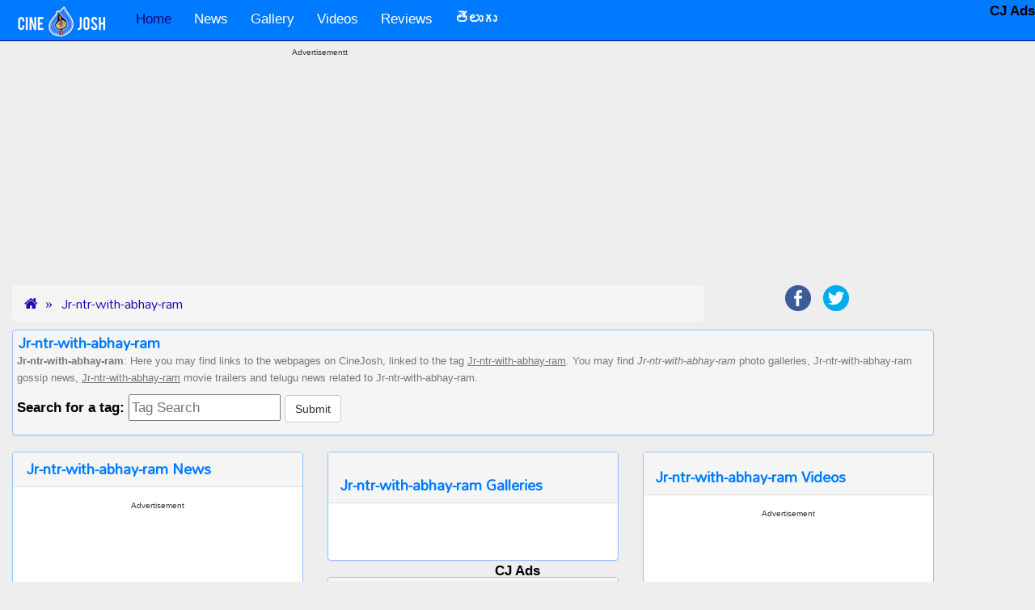

--- FILE ---
content_type: text/html; charset=UTF-8
request_url: https://www.cinejosh.com/tag/1/1/jr-ntr-with-abhay-ram.html
body_size: 6787
content:

     
  <!DOCTYPE html>
<html lang="en" >
<head>
  <meta http-equiv='Content-Type' content='Type=text/html; charset=utf-8' />
  <title>Jr-ntr-with-abhay-ram Movie Photo Galleries, Cinema News, Video songsa and Movies</title>  
  <meta name="description" content="This page contains Jr-ntr-with-abhay-ram news gossips hot and spicy galleries videos. All the items created will be tagged and with this tag you can all related information at one place" />
  <meta name="keywords" content="Jr-ntr-with-abhay-ram, news gossips, hot and spicy galleries, videos,  telugu movie, cinema,film " />
  
  <meta name="author" content="CineJosh">
 
  <link rel='canonical' href='https://www.cinejosh.com/tag/1/1/jr-ntr-with-abhay-ram.html' />  <link rel="publisher" href="https://www.cinejosh.com/">
  <meta property="og:locale" content="en" />  
  <meta property="og:title" content="Jr-ntr-with-abhay-ram news gossips hot and spicy galleries videos:  telugu movie cinema and film" />
  <meta property="og:description" content="This page contains Jr-ntr-with-abhay-ram news gossips hot and spicy galleries videos. All the items created will be tagged and with this tag you can all related information at one place" />
  <meta property="og:url" content="https://www.cinejosh.com/tag/1/1/jr-ntr-with-abhay-ram.html" />
  <meta property="og:site_name" content="CineJosh" /> 
  
  <meta name="viewport" content="width=device-width, initial-scale=1.0 , user-scalable=yes">
 <link rel="shortcut icon" href="/favicon.ico" />
  <!--css files in header-->
   
  
<script data-ad-client="ca-pub-2422703136529803" async src="https://pagead2.googlesyndication.com/pagead/js/adsbygoogle.js"></script>
<script>
  (adsbygoogle = window.adsbygoogle || []).push({
    google_ad_client: "ca-pub-2422703136529803",
    enable_page_level_ads: true
  });
</script>




<link href="/bootstrap-3.3.1-dist/dist/css/bootstrap.min.css" rel="stylesheet">        
<link href="https://maxcdn.bootstrapcdn.com/font-awesome/4.2.0/css/font-awesome.min.css" rel="stylesheet">
<!--<link href='http://fonts.googleapis.com/css?family=Ubuntu|Oswald|Open+Sans' rel='stylesheet' type='text/css'>-->
<link href='https://fonts.googleapis.com/css?family=Roboto' rel='stylesheet' type='text/css'>
<link href='https://fonts.googleapis.com/css?family=Mallanna&subset=telugu' rel='stylesheet' type='text/css'>
<link rel="apple-touch-icon" href="https://www.cinejosh.com/images/touch-icon-iphone_cj.png">
<meta name="ROBOTS" content="ALL, max-image-preview:large" />
<!--[if lt IE 9]>
  <script src="//html5shim.googlecode.com/svn/trunk/html5.js"></script>
<![endif]-->


  <!--custom css code created by Nagesh-->
  <link href="/css/main.css" rel="stylesheet">
  <link href="/css/button_image.css" rel="stylesheet">


   <style type="text/css">
   /*
      #1A0DAB dark blue theme
      #0E047C darkest blue
      #8FC3FF  very light blue of logo blue / used for panelpanel
      #D3E2F5
      #007AFF light blue logo 
      #f5f5f5  ligtest grey breadcrumbs
      #ADB1C1 light gra very ligh blue breadcrumbsy
      D2D4DD
      #EEEEEE very ligh gray body bg
      222222 nearly black
      777777 dark gray
      */
    /* style for comments related */

   

    </style>
</head>    
<body>  
     
<!--navigation top-->

<!--******NAV START*******-->
         <nav class="navbar navbar-inverse navbar-static-top" role="navigation">       
          <!-- Brand and toggle get grouped for better mobile display -->
            <div class="container">
           
                    <div class="navbar-header ">
                    
                        <button type="button" class="navbar-toggle collapsed" data-toggle="collapse" data-target="#bs-example-navbar-collapse-1">
                          <span class="sr-only">Toggle navigation</span>
                          <span class="icon-bar"></span>
                          <span class="icon-bar"></span>
                          <span class="icon-bar"></span>
                        </button>
                        <!--cinejosh_logo.png-->
                        <a class="navbar-brand" href="https://www.cinejosh.com"><img src="/images/cinejosh_logo.png" border="0" class="img-responsive" hspace="5"   id="joker" alt="CineJosh.com Home" /></a>

                    </div>
          <!-- Collect the nav links, forms, and other conytent for toggling -->
                    <div class="collapse navbar-collapse" id="bs-example-navbar-collapse-1">
                         <ul class="nav navbar-nav ">
                                <li class="active"><a href="/">Home</a></li>
                                
                                <li><a href="/news-root.html"  title="News">News</a>
                               <!-- <li><a href="/news-root.html" data-toggle="dropdown" class="dropdown-toggle" title="News">News <b class="caret"></b></a>
                                  <ul class="dropdown-menu" >
                                    <li><a href="/news-root.html"  title="News - All categories">All Categories</a></li>
                                    <li><a href="/news-list/3/1/gossips.html" title="Gossips">Gossips</a></li>
                                    <li><a href="/news-list/1/1/movie.html" title="Movie">Movie</a></li>
                                    <li><a href="/news-list/2/1/political.html" title="Political">Political</a></li>
                                  </ul>-->
                                </li>
                                   <li><a href="/gallery-root.html" title="Gallery">Gallery </a>
                               <!-- <li><a href="/gallery-root.html" data-toggle="dropdown" class="dropdown-toggle" title="Gallery">Gallery <b class="caret"></b></a>
                                  <ul class="dropdown-menu" >
                                    <li><a href="/gallery-root.html"  title="Gallery - All categories">All Categories</a></li>
                                    <li><a href="/galleries/3/1/movie.html" title="Movie">Movie</a></li>
                                    <li><a href="/galleries/4/1/event.html" title="Event">Event</a></li>
                                    <li><a href="/galleries/1/1/actor.html" title="Actor">Actor</a></li>
                                    <li><a href="/galleries/2/1/actress.html" title="Actress">Actress</a></li>
                                    <li><a href="/galleries/5/1/other.html" title="Other">Other</a></li>
                                    <li><a href="/galleries/6/1/spicy.html" title="Spicy">Spicy</a></li>
                                    <li><a href="/galleries/7/1/bollywood.html" title="Bollywood">Bollywood</a></li>
                                    <li><a href="/galleries/8/1/page3.html" title="Page 3">Page 3</a></li>
                                  </ul>-->
                                </li>
                                  <li><a href="/video-root.html" title="Videos">Videos </a>
                                <!--<li><a href="/video-root.html" data-toggle="dropdown" class="dropdown-toggle" title="Videos">Videos <b class="caret"></b></a>
                                  <ul class="dropdown-menu" >
                                    <li><a href="/video-root.html"  title="Videos - All categories">All Categories</a></li>
                                    <li><a href="/videos/1/1/trailer.html" title="Trailer">Trailer</a></li>
                                    <li><a href="/videos/3/1/song.html" title="Songs">Songs</a></li>
                                    <li><a href="/videos/2/1/event.html" title="Events">Events</a></li>
                                    
                                  </ul>-->
                                </li>

                                
                                
                                <li><a href="/review-list/1">Reviews</a></li>
                                   
                                <li><a href="/telugu-root.html" title="తెలుగు"><b>తెలుగు</b> </a>
                                <!--<li><a href="/telugu-root.html" data-toggle="dropdown" class="dropdown-toggle" title="తెలుగు"><b>తెలుగు</b> <b class="caret"></b></a>
                                  <ul class="dropdown-menu" >
                                    <li><a href="/telugu-root.html"  title="అన్ని విభాగాలు">అన్ని విభాగాలు</a></li>
                                    <li><a href="/telugu-list/4/1.html" title="గుస గుసలు">గుస గుసలు</a></li>
                                    <li><a href="/telugu-list/2/1.html" title="సినిమా">సినిమా</a></li>
                                    <li><a href="/telugu-list/11/1.html" title="విశ్లేషణలు">విశ్లేషణలు</a></li>
                                    
                                  </ul>-->
                                </li> 
                                 

                        
                            </ul>
         
            

                      </div><!-- /.navbar-collapse -->    
              </div><!--<div class="container">  --> 
    </nav>

    <!--******NAV END *******-->


<div class="container">
        <div class="row">
           
          
            <div class="hidden-xs hidden-sm hidden-md col-lg-2 col-xl-2" style="text-align: center;">
                  <span class="stickyAdLeft">
                                   <!-- <style>
                                    /*container sizes*/
                                    .responsive_dt_sticky_left_container { width: 160px;height:600px; }
                                    @media (max-width: 1499px) { .responsive_dt_sticky_left_container { display: none; } }
                                    @media(min-width: 1500px)  { .responsive_dt_sticky_left_container { width: 160px;height:600px; } }
                                   
                                    </style>
                            <div class="googleAdsSponsered text-center">
                              Advertisement
                            </div>
                            <div class="responsive_dt_sticky_left_container" style="text-align: center;">
                                     
                                            <style>
                                                /*ad sizes*/
                                                .responsive_dt_sticky_left { width: 160px; height: 600px; }
                                                @media (max-width: 1499px) { .responsive_dt_sticky_left { display: none; } }
                                                @media(min-width: 1500px) { .responsive_dt_sticky_left { width: 160px; height: 600px; } }
                                               
                                            </style>-->
                                           
                                   <!--ad sticky left dt-->

                                      <div class="clearfix"></div>
                            </div>
                  </span>
                   
            </div>

            <div class="col-xs-12 col-sm-12 col-md-12 col-lg-8 col-xl-8" style="text-align: center;">

                                   
                    <div class="googleAdsSponsered text-center">
                      Advertisementt
                    </div>
                    <!-- <div><a href="https://youtu.be/HgPk3oKTMuc"><img src="/ap.jpg" ></a>
</div> -->        
                    <div class="home_dt_mob_responsive_top_middle_container" style="text-align: center;">
                        <!-- /21833905170/Cinejosh_Top placed on November,2024-->
			
<!-- inc-navigationtop-2024-11 -->
<ins class="adsbygoogle"
     style="display:block"
     data-ad-client="ca-pub-2422703136529803"
     data-ad-slot="8777534569"
     data-ad-format="auto"
     data-full-width-responsive="true"></ins>
<script>
     (adsbygoogle = window.adsbygoogle || []).push({});
</script>                 
                                                  
                    <div class="clearfix"></div>
                    </div>

                   
            </div>

            <div class="hidden-xs hidden-sm hidden-md col-lg-2 col-xl-2" style="text-align: center;">
                     <span class="stickyAdRight">
                  
                                    <!--<style>
                                    /*container sizes*/
                                    .responsive_sticky_right_dt_container { width: 160px;height:600px; }
                                    @media (max-width: 1359px) { .responsive_sticky_right_dt_container { display: none; } }
                                    @media(min-width: 1360px)  { .responsive_sticky_right_dt_container { width: 160px;height:600px; } }
                                   
                                    </style>
                              <div class="googleAdsSponsered text-center">
                                Advertisement
                              </div>
                              <div class="responsive_dt_sticky_left_container" style="text-align: center;">
                                        
                                              <style>
                                                  /*ad sizes*/
                                                  .responsive_sticky_right_dt { width: 160px; height: 600px; }
                                                  @media (max-width: 1359px) { .responsive_sticky_right_dt { display: none; } }
                                                  @media(min-width: 160px) { .responsive_sticky_right_dt { width: 160px; height: 600px; } }
                                                 
                                              </style>-->
                                             
                                     <!--ad sticky left dt-->

                                        <div class="clearfix"></div>
                              </div>                 
                   
                    </span>
                   
            </div>

           

        </div><!--<div class="row">-->
</div><!--<div class="container">-->
  


   




  



        


       
      
  
<!--main content block   -->
<div class="container" ><a id="top"></a>       
   
  

<!--bread crumbs start-->
<ol class="breadcrumb col-xs-12 col-sm-12 col-md-8 col-lg-9 ">
  <li><a href="/index.html"><i class="fa fa-home"></i></a></li>
  <li><a href="https://www.cinejosh.com/tag/1/1/jr-ntr-with-abhay-ram.html">Jr-ntr-with-abhay-ram</a></li>
</ol>
<!--<ol class="breadcrumb col-xs-12 col-sm-12 col-md-8 col-lg-9 ">-->
<span class="col-xs-12 col-sm-12 col-md-4 col-lg-3 text-center">
    <!--share buttons-->
    


  <!--class="col-xs-12 col-sm-6 col-md-6 col-lg-4 text-center pull-right shareIcons-->
        <ul class="list-inline shareIconUl">
          <li><a href="https://www.facebook.com/sharer/sharer.php?u=http%3A%2F%2Fwww.cinejosh.com&t=" rel="nofollow" target="_blank" title="Share on Facebook" onclick="window.open('https://www.facebook.com/sharer/sharer.php?u=' + encodeURIComponent(document.URL) + '&t=' + encodeURIComponent(document.URL)); return false;"><img src="/images/Facebook.png" class="img-responsive"></a></li>

          <li class="hidden-sm hidden-md hidden-lg">
  	<a href="whatsapp://send?text=Pls visit this url...https://www.cinejosh.com/tag/1/1/jr-ntr-with-abhay-ram.html" title="Whatsapp this link" rel="nofollow"><img src="/images/whatsapp.png" class="img-responsive"></a>
  </li>

 
  <li><a href="https://twitter.com/intent/tweet?source=http%3A%2F%2Fwww.cinejosh.com&text=:%20http%3A%2F%2Fwww.cinejosh.com" rel="nofollow" target="_blank" title="Tweet" onclick="window.open('https://twitter.com/intent/tweet?text=' + encodeURIComponent(document.title) + ':%20'  + encodeURIComponent(document.URL)); return false;"><img src="/images/Twitter.png" class="img-responsive"></a></li>
  
  
  
  
  
        </ul>
        
     
       
</span>

<!--bread crumbs end-->

<div class="clearfix"></div>
<div class="panel greyBox" >
  <h1 class="h1Telugu">Jr-ntr-with-abhay-ram</h1>
    <p class="normalGreyText ">
    <b>Jr-ntr-with-abhay-ram</b>: Here you may find links to the webpages on CineJosh, linked to the tag <U>Jr-ntr-with-abhay-ram</U>. You may find <i>Jr-ntr-with-abhay-ram</i> photo galleries,
     Jr-ntr-with-abhay-ram gossip news, <u>Jr-ntr-with-abhay-ram</u> movie trailers and telugu news related to Jr-ntr-with-abhay-ram.
 <form class="form-horizontal " > 
      <label>Search for a tag:</label>    <input name="bottomsearchtags"  id="bottomsearchtags" placeholder="Tag Search"  onclick="javascript:document.getElementById('bottomsearchtags').value= '';" type="text" /> <input class="btn btn-default"  type="button" value="Submit" id="bottomsubmit"  onclick="javascript:tagbottomSearch();">                
        </form>
    </p>
</div>




<!--*****3 COLUMNS START****-->    
<div class="row" >

  <!--first block start-->
  <!--news start-->
  <div class="col-xs-12 col-sm-6 col-md-4" >
    <div class="panel panel-default">
      <div class="panel-heading">
            <h1 class="h1Telugu">Jr-ntr-with-abhay-ram News</h1>
          </div>
   
      <div class="panel-body">
          
        <div class="clearfix"></div>

                      <div class="googleAdsSponsered text-center">Advertisement</div>
             <script async src="https://pagead2.googlesyndication.com/pagead/js/adsbygoogle.js"></script>
              <!-- 336x280_tags_DT_Mob -->
              <ins class="adsbygoogle"
                   style="display:inline-block;width:336px;height:280px"
                   data-ad-client="ca-pub-2422703136529803"
                   data-ad-slot="1527749296"></ins>
              <script>
                   (adsbygoogle = window.adsbygoogle || []).push({});
              </script>

              <div class="clearfix"></div>
     <div class="emptySpace"></div>

       

                    
           <div class="clearfix"></div>
           <nav>
            <ul class="pager">
        
       
            
   

</ul>
</nav>

            <!--news end--> 

  <div class="clearfix"></div>

                 

  
    <script async src="https://pagead2.googlesyndication.com/pagead/js/adsbygoogle.js"></script>
      <!-- responsive-square-display-18-7-20 -->
      <ins class="adsbygoogle"
           style="display:block"
           data-ad-client="ca-pub-2422703136529803"
           data-ad-slot="8594629218"
           data-ad-format="auto"
           data-full-width-responsive="true"></ins>
      <script>
           (adsbygoogle = window.adsbygoogle || []).push({});
      </script>

        

     <div class="clearfix"></div>
     <div class="emptySpace"></div>
        
      </div><!--<div class="panel-body">-->


    </div><!--<div class="panel panel-default">-->


  </div><!--<div class="col-xs-12 col-sm-9 col-md-8" >-->
  <!--first block end-->



  <!--second block start-->
  <div class="col-xs-12 col-sm-6 col-md-4" >
    <div class="panel panel-default">
      <div class="panel-heading">
         <h2 class="h1Telugu">Jr-ntr-with-abhay-ram Galleries</h2>
      </div>
      <div class="panel-body">
      <!--start of galleries-->
               <ul>
                         
            <div class="clearfix"></div>
             <nav>
            <ul class="pager">
        
       
            
   </ul>
</nav>
            <!-- end of galleries-->
        
      </div><!--<div class="panel-body">-->
    </div><!--<div class="panel panel-default">-->


    <!--reviews start-->
    <div class="panel panel-default">
      <div class="panel-heading">
        <h3 class="h1Telugu">Jr-ntr-with-abhay-ram Reviews</h3>
      </div>
      <div class="panel-body">
                    
                    </div><!--<div class="panel-body">-->
    </div><!--<div class="panel panel-default">-->

    <!--reviews end-->
  </div><!--<div class="col-xs-12 col-sm-9 col-md-8" >-->
  <!--second block end-->
  <!--third block start-->
  <div class="col-xs-12 col-sm-6 col-md-4" >
    <div class="panel panel-default">
       <div class="panel-heading">
         <h4 class="h1Telugu">Jr-ntr-with-abhay-ram Videos</h4>
      </div>
      <div class="panel-body">
         
        <div class="clearfix"></div>

                      <div class="googleAdsSponsered text-center">Advertisement</div>
             <script async src="https://pagead2.googlesyndication.com/pagead/js/adsbygoogle.js"></script>
              <!-- 336x280_tags_DT_Mob -->
              <ins class="adsbygoogle"
                   style="display:inline-block;width:336px;height:280px"
                   data-ad-client="ca-pub-2422703136529803"
                   data-ad-slot="1527749296"></ins>
              <script>
                   (adsbygoogle = window.adsbygoogle || []).push({});
              </script>

              <div class="clearfix"></div>
     <div class="emptySpace"></div>

 <!-- start of videos-->
 <ul>
            
            
       <div class="clearfix"></div>
       <nav>
        <ul class="pager">
        
        
            

</ul>
</nav>
       <!-- End of videos--> 

        
      </div><!--<div class="panel-body">-->
    </div><!--<div class="panel panel-default">-->

    <!--telugu news start-->
    <div class="panel panel-default">
       <div class="panel-heading">
         <h5 class="h1Telugu">Jr-ntr-with-abhay-ram Telugu News</h5>
        </div>
      <div class="panel-body">

        <div class="clearfix"></div>
    
     
          

<!-- BEGIN JS TAG - cinejosh_Rev_Banner_300x250 < - DO NOT MODIFY -->

<!-- END TAG -->

          <div class="clearfix"></div>
    <div class="emptySpace"></div>


         <!-- Start of Telugu News-->   
         <ul>        
           
                  
            <li><a href='/news-in-telugu/4/30875/janatha-garage-jr-ntr-jr-ntr-with-abhay-ram-abhay-ram-birthday.html' title='ఎన్టీఆర్‌ ఈ నిర్ణయం ఎందుకు తీసుకున్నట్లో?'>ఎన్టీఆర్‌ ఈ నిర్ణయం ఎందుకు తీసుకున్నట్లో?</a></li>          </ul>
         
        
      <div class="clearfix"></div>
      <nav>
        <ul class="pager">
        
       
            
   </ul>
</nav>
            <!-- End of Telugu News--> 
      

      </div><!--<div class="panel-body">-->
    </div><!--<div class="panel panel-default">-->

    <!--telugu news end-->
  </div><!--<div class="col-xs-12 col-sm-9 col-md-8" >-->
  <!--third block end-->

 <div class="clearfix"></div>
<div class="panel greyBox" >
  <h3 class="h1Telugu">Jr-ntr-with-abhay-ram</h3>
    <p class="normalGreyText ">
    <b>Jr-ntr-with-abhay-ram</b> Related pages:Above, may find links to the webpages on CineJosh, assigned to the tag <U>Jr-ntr-with-abhay-ram</U>. You also may find <i>Jr-ntr-with-abhay-ram</i> film galleries,
     Jr-ntr-with-abhay-ram gossip news, <u>Jr-ntr-with-abhay-ram</u> cinema trailers and telugu news related to Jr-ntr-with-abhay-ram.

    </p>
</div> 
          
       
</div><!--<div class="row">-->

<!--*****3 COLUMNS END****-->    


    
       
    </div><!--END <div class="container"> -->
    
   <!--*************FOOTER START*********************-->

<!--matched content from Google-->

<!--simple nav for mobile start-->
<div class="col-xs-12 simpleNav  visible-xs hidden-sm hidden-md hidden-lg text-center">
  <a href="/news-root.html" class="col-xs-2">News</a>  
  <a href="/telugu-root.html" class="col-xs-2">తెలుగు</a>  
  <a href="/gallery-root.html" class="col-xs-2">Gallery</a>  
  <a href="/video-root.html" class="col-xs-3">Videos</a>  
  <a href="/review-list/1" class="col-xs-3">Reviews</a>
</div>
<!--simple nav for mobile end-->  
  

<div class="container">
        <div class="row">

          <div class="col-xs-12 col-sm-12 col-md-12 col-lg-12  col-xl-12 center " >
                    <div style="text-align: center;">
                          <!--matched content-->
                          <script async src="https://pagead2.googlesyndication.com/pagead/js/adsbygoogle.js"></script>
                          <ins class="adsbygoogle"
                               style="display:block"
                               data-ad-format="autorelaxed"
                               data-ad-client="ca-pub-2422703136529803"
                               data-ad-slot="1743076569"></ins>
                          <script>
                               (adsbygoogle = window.adsbygoogle || []).push({});
                          </script>

                          <div class="clearfix"></div>
                          <div class="emptySpace"></div> 
                    </div>
            </div>

            

        </div><!--<div class="row">-->
</div><!--<div class="container">-->

 





   <div class="container-fluid"> 

        <div class="row">  
           <div class="col-xs-12 col-sm-12 col-md-12 col-lg-12 footer1 text-center"> 
              


  <!--class="col-xs-12 col-sm-6 col-md-6 col-lg-4 text-center pull-right shareIcons-->
  <span style="font-weight:bold;color:white;margin-top:1px;">Follow us</span>
        <ul class="list-inline shareIconUl">
          <li><a href="https://www.facebook.com/cinejoshdotcom" rel="nofollow" target="_blank" title="Connect to us on Facebook"><img src="/images/Facebook.png" class="img-responsive"></a></li>

          


  <li><a href="https://twitter.com/cinejosh" rel="nofollow" target="_blank" title="Connect to us on Twitter"><img src="/images/Twitter.png" class="img-responsive"></a></li>
  
  
  
  
  
        </ul>
        
     
        
              
                  <div>


      <!--<input name="bottomsearchtags"  id="bottomsearchtags" placeholder="Tag Search"  onclick="javascript:document.getElementById('bottomsearchtags').value= '';" type="text" /> <input class="btn btn-default"  type="button" value="Search" id="bottomsubmit"  onclick="javascript:tagbottomSearch();"> -->               
        

                  </div>
                <!--tag search-->
           </div> <!--<div class="col-xs-12 col-sm-12 col-md-12 col-lg-12 footer1 text-center"> -->
        </div>  <!--<div class="row"> --> 

<style>
.gsc-control-cse {
    background-color: #222; 
    border: 1px solid #222;   
}
.gsc-search-box{width:300px;}

</style>

        
        <div class="row" style="background-color:#222222;">
            <div class="hidden-xs col-sm-4  col-md-4 col-lg-4 col-xl-4 center"  >
                      <div style="text-align: center;">
                        
                      </div>
            </div>
          
            <div class="col-xs-12 col-sm-4 col-md-4 col-lg-4  col-xl-4 center " >
                    <div style="text-align: center;">
                          <div class="clearfix"></div> 
                          <!--search place start-->
             
                             
                                  <div class="emptySpace"></div>
                                  <div class="emptySpace"></div>
                                     <script async src="https://cse.google.com/cse.js?cx=partner-pub-2422703136529803:k6mjhu-a97h"></script>
            <div class="gcse-search"></div>
                                   <div class="emptySpace"></div>
                                  <div class="emptySpace"></div>
                                   <div class="emptySpace"></div>
                                   <div class="emptySpace"></div>
                                  
                                    

                            <!--search place end-->
                            <div class="clearfix"></div> 
                            <!--tag search-->
                    </div>
            </div>

            <div class="hidden-xs col-sm-4  col-md-4 col-lg-4 col-xl-4 center " >
                        <div style="text-align: center;">
                           
                        </div>
            </div>

        </div><!--<div class="row">-->



  

        <div class="row">
          <div class="col-xs-12 col-sm-12 col-md-12 col-lg-12 text-center footer2"><p>Cinejosh - A One Vision Technologies initiative,  was founded in 2009 as a website for news, reviews and much more content for OTT, TV, Cinema for the Telugu population and later emerged as a one-stop destination with 24/7 updates.

</p>
            <p > <a href="/cinejosh-contact-us.html" rel="nofollow" class="white" title="Contact CineJosh.com Team">Contact us</a> &nbsp;&nbsp;&nbsp;<a href="/privacy.html" class="white" title="Privacy Policy - Cinejosh">Privacy</a> &nbsp;&nbsp;&nbsp; &copy; 2009-2026 CineJosh All right reserved.
            &nbsp;&nbsp;&nbsp;<a href="/rss-feed.html" rel="nofollow" class="orange" title="RSS Feeds"><i class="fa fa-rss-square fa-2x"></i></a>  </p>
            
          </div>
         <div class="col-xs-12 col-sm-12 col-md-12 col-lg-12 text-center footer2">
            <div class="emptySpace"></div>
            <div class="emptySpace" style="height:10px;"></div>
            
          </div>
        </div>
      </div><!-- <div class="container-fluid">-->
     

 


<!--google sticky ad right 160x600-->
<div class="stick-desktop-right" >
<!-- /21833905170/Cinejosh_Side_Sticky -->
<b> CJ Ads </b>
<!-- Footer- -->
</div>
<style>
.stick-desktop-right {
    position:fixed;
    top:0px;
    right:0px;

z-index:999999;
        }

@media(max-width : 1100px){
.stick-desktop-right{
display:none;
}
}
</style>


<!--stickey footer-->
<style>
.rw_footer_sticky {
position: fixed;
left: 0;
bottom: 0;
width: 100%;
text-align: center;
z-index: 999999;
}
</style>
<div class="rw_footer_sticky">
<!-- /21833905170/Cinejosh_Sticky -->
<b>CJ Ads</b>
</div>
<!--stickey footer-->


     <!--*************FOOTER END*********************-->


   
   <!-- these js files must be inluded before body end tag *** dont change the order-->
   <script type='text/javascript' src="/js/jquery-1.11.1.min.js"></script> 
<script type='text/javascript' src="/js/jquery.mobile.custom.min.js"></script>
<script type='text/javascript' src="/bootstrap-3.3.1-dist/dist/js/bootstrap.min.js"></script>
<!--custom javascript file created by nagesh for cj need-->
<script type='text/javascript' src="/js/custom.js"></script>
 

   
<script>
(function(i,s,o,g,r,a,m){i['GoogleAnalyticsObject']=r;i[r]=i[r]||function(){
 (i[r].q=i[r].q||[]).push(arguments)},i[r].l=1*new Date();a=s.createElement(o),
 m=s.getElementsByTagName(o)[0];a.async=1;a.src=g;m.parentNode.insertBefore(a,m)
 })(window,document,'script','//www.google-analytics.com/analytics.js','ga');

ga('create', 'UA-9854631-1', 'auto');
ga('send', 'pageview');

</script>
<!-- Google tag (gtag.js) -->
<script async src="https://www.googletagmanager.com/gtag/js?id=G-CD6HT0E78X"></script>
<script>
  window.dataLayer = window.dataLayer || [];
  function gtag(){dataLayer.push(arguments);}
  gtag('js', new Date());

  gtag('config', 'G-CD6HT0E78X');
</script>



 </body>
 
 </html>


 

--- FILE ---
content_type: text/html; charset=utf-8
request_url: https://www.google.com/recaptcha/api2/aframe
body_size: 114
content:
<!DOCTYPE HTML><html><head><meta http-equiv="content-type" content="text/html; charset=UTF-8"></head><body><script nonce="5gnq_7K1EzbBj5cnT59gcg">/** Anti-fraud and anti-abuse applications only. See google.com/recaptcha */ try{var clients={'sodar':'https://pagead2.googlesyndication.com/pagead/sodar?'};window.addEventListener("message",function(a){try{if(a.source===window.parent){var b=JSON.parse(a.data);var c=clients[b['id']];if(c){var d=document.createElement('img');d.src=c+b['params']+'&rc='+(localStorage.getItem("rc::a")?sessionStorage.getItem("rc::b"):"");window.document.body.appendChild(d);sessionStorage.setItem("rc::e",parseInt(sessionStorage.getItem("rc::e")||0)+1);localStorage.setItem("rc::h",'1768711435935');}}}catch(b){}});window.parent.postMessage("_grecaptcha_ready", "*");}catch(b){}</script></body></html>

--- FILE ---
content_type: text/css
request_url: https://www.cinejosh.com/css/main.css
body_size: 4563
content:

      /*
      #1A0DAB dark blue theme
      #0E047C darkest blue
      #8FC3FF  very light blue of logo blue / used for panelpanel
      #D3E2F5
      #007AFF light blue logo 
     
      D2D4DD
      #EEEEEE very ligh gray body bg
      222222 nearly black
      #383838 border for 222222
      777777 dark gray
      #00A378 green
      #FF265F  reddish pink
      #40C0FF blue link hover color homepage top news link
      /* Extra small devices (phones, less than 768px) */
/* No media query since this is the default in Bootstrap */

/* Small devices (tablets, 768px and up) 
@media (min-width: @screen-sm-min) { ... }*/

/* Medium devices (desktops, 992px and up)
@media (min-width: @screen-md-min) { ... } */

/* Large devices (large desktops, 1200px and up) 
@media (min-width: @screen-lg-min) { ... }*/

/*body{ background-color:#EEEEEE;
        /*font-family: 'Ubuntu', sans-serif;*/
/*font-family: 'Oswald', sans-serif;
font-family: 'Open Sans', sans-serif;
      font-family: 'Roboto', sans-serif,'Mallanna';
      font-size:medium;
      color:#000;
     
      
    }
 
*/
      
      body{ background-color:#EEEEEE;
        /*font-family: 'Ubuntu', sans-serif;*/
/*font-family: 'Oswald', sans-serif;
font-family: 'Open Sans', sans-serif;
font-family: 'Roboto', sans-serif,'Mallanna';*/
      
          background-color: #EEEEEE;
    /* font-family: 'Ubuntu', sans-serif; */
    font-family: Helvetica, sans-serif,'Ramabhadra';
    font-size: 170%;

    font-weight: 300;

    line-height: 1.625;
      color:#000;
      /*margin-top:60px;*/
      
    }
 

      /*@media (max-width: @screen-xs) {
    body{font-size: 10px;}
}

@media (max-width: @screen-sm) {
    body{font-size: 14px;

}
}*/
a {
  color: #1A0DAB;text-decoration:none;;
}

a:hover {
  color:#0E047C;text-decoration:none;
}

a:active {
  color: #0E047C;text-decoration:underline;
}

h1{

  margin-top:0px;
  margin-left:2px;
  color:#007AFF;
  font-family: 'Open Sans', sans-serif;
  font-size: xx-large;
  font-weight: bold;
  margin-bottom:0px;
}







    /***navigation start*/
   .navbar-inverse { background-color: #007AFF}
.navbar-inverse .navbar-nav>.active>a:hover,.navbar-inverse .navbar-nav>li>a:hover, .navbar-inverse .navbar-nav>li>a:focus { background-color: #007AFF}
.navbar-inverse .navbar-nav>.active>a,.navbar-inverse .navbar-nav>.open>a,.navbar-inverse .navbar-nav>.open>a, .navbar-inverse .navbar-nav>.open>a:hover,.navbar-inverse .navbar-nav>.open>a, .navbar-inverse .navbar-nav>.open>a:hover, .navbar-inverse .navbar-nav>.open>a:focus { background-color: #007AFF}
.dropdown-menu { background-color: #007AFF}
.dropdown-menu>li>a:hover, .dropdown-menu>li>a:focus { background-color: #007AFF}/*light blue logo color*/
.navbar-inverse { background-image: none; }
.dropdown-menu>li>a:hover, .dropdown-menu>li>a:focus { background-image: none; }
.navbar-inverse { border-color: #0E047C}
.navbar-inverse .navbar-brand { color: #FFFFFF}
.navbar-inverse .navbar-brand:hover { color: #1A0DAB}
.navbar-inverse .navbar-nav>li>a { color: #FFFFFF;}
.navbar-inverse .navbar-nav>li>a:hover, .navbar-inverse .navbar-nav>li>a:focus { color: #1A0DAB}
.navbar-inverse .navbar-nav>.active>a,.navbar-inverse .navbar-nav>.open>a, .navbar-inverse .navbar-nav>.open>a:hover, .navbar-inverse .navbar-nav>.open>a:focus { color: #0E047C}
.navbar-inverse .navbar-nav>.active>a:hover, .navbar-inverse .navbar-nav>.active>a:focus { color:#0E047C}
.dropdown-menu>li>a { color: #ffffff}
.dropdown-menu>li>a:hover, .dropdown-menu>li>a:focus { color: #1A0DAB}
.navbar-inverse .navbar-nav>.dropdown>a .caret { border-top-color:#0E047C}
.navbar-inverse .navbar-nav>.dropdown>a:hover .caret { border-top-color: #0E047C}
.navbar-inverse .navbar-nav>.dropdown>a .caret { border-bottom-color: ##1A0DAB}
.navbar-inverse .navbar-nav>.dropdown>a:hover .caret { border-bottom-color:#0E047C}

.container>.navbar-header, .container-fluid>.navbar-header, .container>.navbar-collapse, .container-fluid>.navbar-collapse {
  margin-right: 0px;}

.navbar-inverse .navbar-nav .open .dropdown-menu>li>a {
  color: #FFFFFF;
}
.navbar-inverse .navbar-nav .open .dropdown-menu>li>a:hoveer {
  color: #1A0DAB;
}

.navbar-nav>li>a {
 
  margin-top: 4px;
}
.navbar {
    
    margin-bottom: 5px; 
   
}


/* navigation end*/

/*blue #347EF6  red #DE4823*/

.carousel-control {
 
     opacity: 0.8; 
}

      .carousel{
        height:auto;
        
        margin:auto;
        text-align:center;
        margin-bottom:10px;
      }
     .carousel-caption {
    position: absolute;
    right: 0;
    bottom: 0;
    left: 0;
    padding: 5px;
    background:#333333 ;
       background: rgba(26, 13, 171, .75);
}
.carousel-caption p {
    margin-bottom: 0;
}
.carousel-control.right {
right: 0;
left: auto;
background-image: -webkit-linear-gradient(left,rgba(143, 195, 255, 1) 0,rgba(143, 195, 255, 1) 100%);
background-image: -o-linear-gradient(left,rgba(143, 195, 255, 1) 0,rgba(143, 195, 255, 1) 100%);
background-image: -webkit-gradient(linear,left top,right top,from(rgba(143, 195, 255, 1)),to(rgba(143, 195, 255, 1)));
background-image: linear-gradient(to right,rgba(0,0,0,.0001) 0,rgba(143, 195, 255, 1) 100%);
filter: progid:DXImageTransform.Microsoft.gradient(startColorstr='#00000000', endColorstr='#80000000', GradientType=1);
background-repeat: repeat-x;
}
.carousel-control.left {
background-image: -webkit-linear-gradient(left,rgba(143, 195, 255, 1) 0,rgba(0,0,0,.0001) 100%);
background-image: -o-linear-gradient(left,rgba(143, 195, 255, 1) 0,rgba(0,0,0,.0001) 100%);
background-image: -webkit-gradient(linear,left top,right top,from(rgba(143, 195, 255, 1)),to(rgba(0,0,0,.0001)));
background-image: linear-gradient(to right,rgba(143, 195, 255, 1) 0,rgba(0,0,0,.0001) 100%);
filter: progid:DXImageTransform.Microsoft.gradient(startColorstr='#80000000', endColorstr='#00000000', GradientType=1);
background-repeat: repeat-x;
}

#videoCarousel img, .carousel img{

  max-height:143px;
  /*min-width:350px;*/
}

#playButton {
    background: url('../images/yt_play_button_med.png') center center no-repeat;
    opacity: 0.7;
    position: absolute;
    top: 40%;
    left: 50%;
    width: 48px;
    height: 34px;
    margin: 0px -23px ;
    z-index: 2;

}

.footer1 { background-color:#222222;
min-height:20px;
padding:10px;
}
.footer2{ background-color:#007AFF;
min-height:40px; padding-top:10px;
color:#FFFFFF;
}
#adRow{margin-bottom:10px;margin-top:5px;}
#joker{

   margin-top: -10px;
}
#wideAdsBlock{padding-top:2px; margin-bottom:5px;}
#wideAdsBlock img{width:1138px;}
{ background-color:#F5F5F5;
min-height:20px;
}
.panel{border-color:  #8FC3FF;
}
.panel-default > .panel-heading {
  /*color: #000; 
  background-color:#8FC3FF;
  border-color: #8FC3FF;*/
}


.panel-body{


 vertical-align:top;

}
ul.items li{
  line-height: 1.75em;
    border-bottom: 1px solid rgba(0,0,0,0.1);
    color: red;
    margin-right: 7px;
    

  }
  
  ul.itemsWide li{
  line-height: 1.75em;
  border-bottom:1px dotted #8FC3FF;
 
 
color:red;


  }

/*css for scroll to top*/

.scroll-top-wrapper {
    position: fixed;
	opacity: 0;
	visibility: hidden;
	overflow: hidden;
	text-align: center;
	z-index: 99999999;
    background-color: #777777;
	color: #eeeeee;
	width: 50px;
	height: 48px;
	line-height: 48px;
	right: 30px;
	bottom: 30px;
	padding-top: 2px;
	border-top-left-radius: 10px;
	border-top-right-radius: 10px;
	border-bottom-right-radius: 10px;
	border-bottom-left-radius: 10px;
	-webkit-transition: all 0.5s ease-in-out;
	-moz-transition: all 0.5s ease-in-out;
	-ms-transition: all 0.5s ease-in-out;
	-o-transition: all 0.5s ease-in-out;
	transition: all 0.5s ease-in-out;
}
.scroll-top-wrapper:hover {
	background-color: #888888;
}
.scroll-top-wrapper.show {
    visibility:visible;
    cursor:pointer;
	opacity: 1.0;
}
.scroll-top-wrapper i.fa {
	line-height: inherit;
}
 
/*end scroll to top css*/

  .googleAdPanel{
    border:0px solid #8FC3FF;
    background-color:#F5F5F5;
    margin-top:15px;
    margin-bottom:15px;
    padding:2px;
    text-align:center;
    min-height: 285px
  }
.date {
color: #ADB1C1;
font-size: xx-small;
padding-bottom: 0px;
margin-bottom: 0px;
margin-left: 5px;
}
.googleAdDiv{
    border:0px solid #8FC3FF;
    background-color:#F5F5F5;
    margin-top:3px;
    margin-bottom:6px;
    padding:2px;
    text-align:center;
  }

.label-info a,.label-info a:visited{
  color:#1A0DAB;  font-size: x-small; 
}
.label-info a:hover{
  color: #007AFF;

}
.label-info {
background-color: #f5f5f5;
margin-left: 3px;
}

.label-infonolink{
  background-color: #f5f5f5;color:#007AFF;  font-size: x-small; 
}


.label-primary {
background-color: #f5f5f5;
color: #1A0DAB;
}

.label-primarynolink{
background-color: #f5f5f5;
color: #333;
}

.newsIncludePanel{

 border-top:5px solid #007AFF;
 
}
a.desctag:link, a.desctag:visited
{ color:#333;}

a.desctag:hover{text-decoration:underline;}

 #div1 {
        /*display: none;*/
        padding:5px;
        }
        #click_here{ 
        }
        #commentsItem > div
        {
          border-bottom:1px dotted #ccc;
          padding-bottom:2px;
        }

        .commentsListPanel
        {

          background-color:#f5f5f5;
        }



.breadcrumb>li+li:before {color: #1A0DAB; content: "\00bb\00a0";}



.ajaxLoading{

margin:5px;

}

.custom-tooltip + .tooltip > .tooltip-inner {background-color: #1A0DAB;color:#fff;}

a.prevLink , a.prevLink:visited{color:#FF265F;
;font-weight:bold;text-align:left;margin-top:5px;margin-bottom:5px;
}
a.prevLink:hover{color:#00A378;
}


a.nextLink , a.nextLink:visited{color:#FF265F;
;font-weight:bold;text-align:right; margin-top:5px;margin-bottom:5px;
}
a.nextLink:hover{color:#00A378;
}

.prevNextRow
{


background-color: #EEEEEE;
margin-bottom:7px;
  margin-left: 0px;
  margin-right: 0px;
}
.nextLinkDiv
{
padding-top:5px;
padding-bottom:5px;



}

.prevLinkDiv
{
padding-top:5px;
padding-bottom:5px;



}
.tagsDiv
{

  padding-top:5px;
  padding-bottom:5px;
}

.singleLine{
border-bottom: 1px solid #EEEEEE;
}
  
       
.ytVideoPlayDiv
{

  margin-top:5px;
  margin-bottom:5px;
}
.ytThumb
{

  max-width:120px;max-height:90px;
}

.videoThumbCJ
{

  min-height:150px;line-height:1em;text-align:center;
}
 h1 {
 
  padding-bottom: 5px;
}
 h2 {
 
  padding-bottom: 5px;
  color:#FF265F;
}
 h3 {
 
  padding-bottom: 5px;
  color:#FF265F;
}

.emptySpace
{

  padding-bottom:10px;
}
       
.micrositeList
{width:100%;
 background-color:#EEEEEE;
 color:red;
 font-weight:bold;
  
  font-size:small;
  margin-left:2px;
  margin-top:2px; 
  vertical-align:middle; 

  overflow:hidden;
   text-align:center;
   border-top:1px dotted gray;
   border-bottom:1px dotted gray;
   margin-bottom:2px;
   }
   .microRed{color:red; text-decoration:none;}
   .microLink{color:#0E047C;text-decoration:none;}
.imageNumber
{

  font-size:small;
  vertical-align:middle;
}
.largeImgPanel{
  padding:5px;
min-height:300px;
background-color:#ADB1C1;
}
.normalText
   {
	   
      font-size:medium;
      color:#007AFF;
  }
  .normalGreyText
  {
  
      font-size:small;
      color:#777777; 
  }
   .greyText
  {
     
      color:#777777; 
  }
.spacerCJ
    {

      height:5px;
    }

    .thumbnailLiCJ
    {
      min-height:170px;
      min-width:170px;
      
      margin-bottom: 10px;
      text-align:center;

    }
    .galleryThumb{

    }
     .thumbnailGalCJ {
min-height: 230px;
min-width: 170px;
margin-bottom: 10px;
text-align: center;
/* overflow: hidden; */
}
.h2MediaHead{

 color:#0E047C;
  font-family: 'Open Sans', sans-serif;
  font-size: x-large;
  font-weight: bold; 
}
.h1Telugu {
color: #007AFF;
font-family: 'Mallanna';
font-size: 20px;
font-weight: 600;
margin-bottom: 0px;
padding: 0px;
}
 .searchRow
  {
  background-color:#8FC3FF;
  margin-bottom:5px;
  padding-top:15px;
  padding-bottom:5px;
  margin-top:-30px;
   
  }


.vcenter {
    display: inline-block;
    vertical-align: middle;
    float: none;
}
.iconCJ{
padding-top: 4px;
padding-left: 15px;
}
.imgLeft
{
background-color: black;
border-radius: 15px;
/*opacity: 0.7;*/
}
.imgRight
{
background-color: black;
border-radius: 15px;
/*opacity: 0.7;*/
}

.breadcrumb {margin-bottom: 10px;font-family: Mallanna;font-weight: 400;font-size: 18px;}

 .onImgLeft
  {
position: absolute;
top: 43%;
left: 50px;
 opacity: 0.7;
 background-image: linear-gradient(to right,rgba(143, 195, 255, 1) 0,rgba(0,0,0,.0001) 100%);
filter: progid:DXImageTransform.Microsoft.gradient(startColorstr='#80000000', endColorstr='#00000000', GradientType=1);
background-repeat: repeat-x;
 } 

  .onImgright
  {
position: absolute;
top: 43%;
right: 10px;
 opacity: 0.7;
 } 

 .imganame
{
position:absolute;
top:-55px;

}
.shareIcons
{

  background-color: #f5f5f5;
border-radius: 4px;
}
.shareIconUl
{
margin-top: 0px;
margin-bottom: 0px;
}
.invisibleCJ
{
color:#FAFAFA;
font-size:xx-small;

}
.padded
{

  padding-right:10px;
  padding-left:10px;
}
.orange, .orange a,.orange a:visited
{
color:#FFFFFF;
text-decoration:none;
}
.orange a:hover
{
color:#343434;
text-decoration:none;
}

.white, .white a,.white a:visited
{
color:#FFFFFF;
text-decoration:none;
}
.white a:hover
{
color:#343434;
text-decoration:none;
}
  .bdgSelected
  {

    background-color:red;
   
    font-weight:bold;
  }

.owl-carousel {
  background-color: #ADB1C1;
}

  .owlTitle
  {
  position: absolute;
  right: 0;
  bottom: 0;
  left: 0;
  padding: 5px;
  background: #111;
  opacity:0.7;
}
.owlTitle h1
  {
    font-weight: bold;
  font-size: small;
  color: white;
  margin: 0px;
  padding: 0px;
  text-align: center;
}
.owlImg
{
  max-height:150px;
}
.popH1
   {
    color:white;
    padding:5px;
    font-weight:bold;
    font-size:medium;

   } 
   .popHead
   {padding:0px;
    color:white;
    background:#111;
    width:100%;}

    .views
    {font-size: xx-small;
  color: #FAF7F7;}

  .greyBox
  {

    padding:5px;background-color:#f5f5f5;
  }
  .imgCaptionNews
  {

   text-align:center;font-size:x-small;color:grey;
  }

  .googleAdsSponsered
  {font-size:x-small;color:#333;background-color:transparent;}

  .topNewsHome, .topNewsHome a, .topNewsHome a:visited
  {
  font-weight: bold;
  font-size: medium;
  color: #40C0FF;
  margin: 0px;
  text-align: center;

  background: #000;
  height: 199px;
  line-height: 1.5;

  }
  .topNewsHome a:hover
  {
  color: #007AFF;
 
  }


  .divTelStyle, .divTelStyle p{
 /*font-family: Ramabhadra;
  font-size: 17px;
  text-decoration: none;
  line-height: 26px;
    text-align: justify;*/
      font-family: 'Mallanna';
  font-size: 20px;
  font-weight: 500;
  text-decoration: none;
  line-height: 28px;
  text-align: justify;
  }
  .h1TelStyle{
 font-family: 'Mallanna';
  font-size: 35px;
  text-decoration: none;
  font-weight:bold;
  color:#007AFF;
  }

  a.greenLink:link, a.greenLink:visited
  {
    color:#00A378 ;
    font-size:18px;

  }
  a.greenLink:hover
  {
    color:#FF265F;
    font-size:18px;
  }

  a.pinkLink:link, a.pinkLink:visited
  {
    color:#FF265F ;
    font-size:18px;
    
  }
  a.pinkLink:hover
  {
    color:#00A378;
    font-size:18px;
  }

  a.blueLink:link, a.blueLink:visited
  {
    color:#007AFF ;
    font-size:18px;
  }
  a.blueLink:hover
  {
    color:#0E047C;
    font-size:18px;
  }


.pagination>.active>a, .pagination>.active>span, .pagination>.active>a:hover, .pagination>.active>span:hover, .pagination>.active>a:focus, .pagination>.active>span:focus {
    z-index: 2;
    color: #fff;
    cursor: default;
    background-color: #007AFF;
    border-color: #007AFF;
}
.pagination>li>a, .pagination>li>span {
    
    color: #007AFF;
   
}

figcaption {

font-size: small;

}




/*.items>li:nth-child(1) a,.items>li:nth-child(1) a:visited{color:#007AFF ;}
.items>li:nth-child(1) a:hover{color:#FF265F ;}
.items>li:nth-child(2) a,.items>li:nth-child(2) a:visited{color:#007AFF;}
.items>li:nth-child(2) a:hover{color:#FF265F ;}
.items>li:nth-child(3) a,.items>li:nth-child(3) a:visited{color:#007AFF ;}
.items>li:nth-child(3) a:hover{color:#FF265F ;}*/

     
  

/******************************************mobile



created by nagesh for mobile but due to screen moment on iphone not using*/
@media (max-width: 768px) {
  /*special styles for mobile devise*/

   body{ background-color:#EEEEEE;
       
      /*margin-top:70px;*/
      
    }


  .container {
padding-left:0px;
padding-right:0px;
}

.panel-body {padding:2px;}
h1 {
  margin-left: 5px;
  padding-top: 5px;
}
#joker {
padding-left: 9px;
}

.navbar-inverse .navbar-toggle {
margin-right: 15px;
border-color: #007AFF
}
.navbar-toggle{
padding: 12px 10px;
}
.panel {

border-top: 1px solid #8FC3FF;
border-bottom: 0px solid #8FC3FF;
border-right: 0px solid #8FC3FF;
border-left: 0px solid #8FC3FF;
border-radius: 0px;
/* border-radius: 4px; */
}
.container>.navbar-collapse, .container-fluid>.navbar-collapse {

margin-left: 0px;
}

h3, .h3 {
font-weight: bolder;
padding-left: 5px;
}
ul, ol {

padding-left: 25px;
}

.pull-left {
padding-left: 15px;
}

.pull-right {
padding-right: 15px;
}

.mobilePadding{
padding-left:5px;
padding-right:5px;
}

.largeImgPanel {
padding-left: 0px;
padding-right: 0px;
}

.ytThumb
{

  max-width:100px;max-height:70px;
}
.thumbnailGalCJ {
min-height: 100px;
min-width: 100px;
margin-bottom: 5px;
text-align: center;
/* overflow: hidden; */
}
.simpleNav
{
    background-color: #000;
 
  
  
  margin-bottom:2px;
  
  padding:2px;
   /*font-family: 'Ubuntu', sans-serif;*/
/*font-family: 'Oswald', sans-serif;
font-family: 'Open Sans', sans-serif;*/

}
.simpleNav a, .simpleNav a:visited
{
    font-weight:bold;
    text-decoration:none;
    color:#40C0FF;
    padding-right:5px;
    



}


}/*@media (max-width: 480px) {*/






  